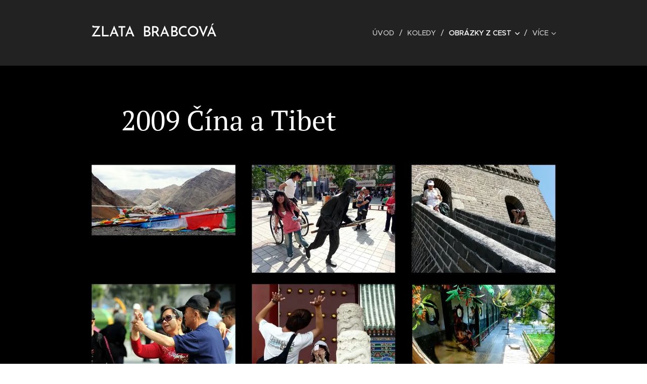

--- FILE ---
content_type: text/html; charset=UTF-8
request_url: https://www.zlatafoto.cz/fotogalerie20/
body_size: 17072
content:
<!DOCTYPE html>
<html class="no-js" prefix="og: https://ogp.me/ns#" lang="cs">
<head><link rel="preconnect" href="https://duyn491kcolsw.cloudfront.net" crossorigin><link rel="preconnect" href="https://fonts.gstatic.com" crossorigin><meta charset="utf-8"><link rel="icon" href="https://duyn491kcolsw.cloudfront.net/files/2d/2di/2div3h.svg?ph=5a1450cc29" type="image/svg+xml" sizes="any"><link rel="icon" href="https://duyn491kcolsw.cloudfront.net/files/07/07f/07fzq8.svg?ph=5a1450cc29" type="image/svg+xml" sizes="16x16"><link rel="icon" href="https://duyn491kcolsw.cloudfront.net/files/1j/1j3/1j3767.ico?ph=5a1450cc29"><link rel="apple-touch-icon" href="https://duyn491kcolsw.cloudfront.net/files/1j/1j3/1j3767.ico?ph=5a1450cc29"><link rel="icon" href="https://duyn491kcolsw.cloudfront.net/files/1j/1j3/1j3767.ico?ph=5a1450cc29">
    <meta http-equiv="X-UA-Compatible" content="IE=edge">
    <title>2009 Čína a Tibet :: Zlatafoto-cz1</title>
    <meta name="viewport" content="width=device-width,initial-scale=1">
    <meta name="msapplication-tap-highlight" content="no">
    
    <link href="https://duyn491kcolsw.cloudfront.net/files/0r/0rk/0rklmm.css?ph=5a1450cc29" media="print" rel="stylesheet">
    <link href="https://duyn491kcolsw.cloudfront.net/files/2e/2e5/2e5qgh.css?ph=5a1450cc29" media="screen and (min-width:100000em)" rel="stylesheet" data-type="cq" disabled>
    <link rel="stylesheet" href="https://duyn491kcolsw.cloudfront.net/files/41/41k/41kc5i.css?ph=5a1450cc29"><link rel="stylesheet" href="https://duyn491kcolsw.cloudfront.net/files/3b/3b2/3b2e8e.css?ph=5a1450cc29" media="screen and (min-width:37.5em)"><link rel="stylesheet" href="https://duyn491kcolsw.cloudfront.net/files/2v/2vp/2vpyx8.css?ph=5a1450cc29" data-wnd_color_scheme_file=""><link rel="stylesheet" href="https://duyn491kcolsw.cloudfront.net/files/34/34q/34qmjb.css?ph=5a1450cc29" data-wnd_color_scheme_desktop_file="" media="screen and (min-width:37.5em)" disabled=""><link rel="stylesheet" href="https://duyn491kcolsw.cloudfront.net/files/1j/1jo/1jorv9.css?ph=5a1450cc29" data-wnd_additive_color_file=""><link rel="stylesheet" href="https://duyn491kcolsw.cloudfront.net/files/1c/1ck/1ckk32.css?ph=5a1450cc29" data-wnd_typography_file=""><link rel="stylesheet" href="https://duyn491kcolsw.cloudfront.net/files/3h/3hm/3hm5bv.css?ph=5a1450cc29" data-wnd_typography_desktop_file="" media="screen and (min-width:37.5em)" disabled=""><script>(()=>{let e=!1;const t=()=>{if(!e&&window.innerWidth>=600){for(let e=0,t=document.querySelectorAll('head > link[href*="css"][media="screen and (min-width:37.5em)"]');e<t.length;e++)t[e].removeAttribute("disabled");e=!0}};t(),window.addEventListener("resize",t),"container"in document.documentElement.style||fetch(document.querySelector('head > link[data-type="cq"]').getAttribute("href")).then((e=>{e.text().then((e=>{const t=document.createElement("style");document.head.appendChild(t),t.appendChild(document.createTextNode(e)),import("https://duyn491kcolsw.cloudfront.net/client/js.polyfill/container-query-polyfill.modern.js").then((()=>{let e=setInterval((function(){document.body&&(document.body.classList.add("cq-polyfill-loaded"),clearInterval(e))}),100)}))}))}))})()</script>
<link rel="preload stylesheet" href="https://duyn491kcolsw.cloudfront.net/files/2m/2m8/2m8msc.css?ph=5a1450cc29" as="style"><meta name="description" content="2009 Čína a Tibet"><meta name="keywords" content=""><meta name="generator" content="Webnode 2"><meta name="apple-mobile-web-app-capable" content="no"><meta name="apple-mobile-web-app-status-bar-style" content="black"><meta name="format-detection" content="telephone=no">

<meta property="og:url" content="https://www.zlatafoto.cz/fotogalerie20/"><meta property="og:title" content="2009 Čína a Tibet :: Zlatafoto-cz1"><meta property="og:type" content="article"><meta property="og:description" content="2009 Čína a Tibet"><meta property="og:site_name" content="Zlatafoto-cz1"><meta property="og:image" content="https://5a1450cc29.clvaw-cdnwnd.com/43315b9e3ea977ac763d10e93043f47b/200000753-6819d69122/700/img00011-4.jpg?ph=5a1450cc29"><meta property="og:article:published_time" content="2023-06-29T00:00:00+0200"><meta name="robots" content="index,follow"><link rel="canonical" href="https://www.zlatafoto.cz/fotogalerie20/"><script>window.checkAndChangeSvgColor=function(c){try{var a=document.getElementById(c);if(a){c=[["border","borderColor"],["outline","outlineColor"],["color","color"]];for(var h,b,d,f=[],e=0,m=c.length;e<m;e++)if(h=window.getComputedStyle(a)[c[e][1]].replace(/\s/g,"").match(/^rgb[a]?\(([0-9]{1,3}),([0-9]{1,3}),([0-9]{1,3})/i)){b="";for(var g=1;3>=g;g++)b+=("0"+parseInt(h[g],10).toString(16)).slice(-2);"0"===b.charAt(0)&&(d=parseInt(b.substr(0,2),16),d=Math.max(16,d),b=d.toString(16)+b.slice(-4));f.push(c[e][0]+"="+b)}if(f.length){var k=a.getAttribute("data-src"),l=k+(0>k.indexOf("?")?"?":"&")+f.join("&");a.src!=l&&(a.src=l,a.outerHTML=a.outerHTML)}}}catch(n){}};</script><script>
		window._gtmDataLayer = window._gtmDataLayer || [];
		(function(w,d,s,l,i){w[l]=w[l]||[];w[l].push({'gtm.start':new Date().getTime(),event:'gtm.js'});
		var f=d.getElementsByTagName(s)[0],j=d.createElement(s),dl=l!='dataLayer'?'&l='+l:'';
		j.async=true;j.src='https://www.googletagmanager.com/gtm.js?id='+i+dl;f.parentNode.insertBefore(j,f);})
		(window,document,'script','_gtmDataLayer','GTM-542MMSL');</script></head>
<body class="l wt-page ac-h ac-i l-default l-d-none b-btn-sq b-btn-s-l b-btn-dn b-btn-bw-1 img-d-n img-t-o img-h-z line-solid b-e-ds lbox-d c-s-n   wnd-fe"><noscript>
				<iframe
				 src="https://www.googletagmanager.com/ns.html?id=GTM-542MMSL"
				 height="0"
				 width="0"
				 style="display:none;visibility:hidden"
				 >
				 </iframe>
			</noscript>

<div class="wnd-page l-page cs-gray ac-none t-t-fs-m t-t-fw-m t-t-sp-n t-t-d-n t-s-fs-m t-s-fw-l t-s-sp-n t-s-d-n t-p-fs-m t-p-fw-m t-p-sp-n t-h-fs-m t-h-fw-m t-h-sp-n t-bq-fs-m t-bq-fw-m t-bq-sp-n t-bq-d-q t-btn-fw-l t-nav-fw-l t-pd-fw-l t-nav-tt-u">
    <div class="l-w t cf t-23">
        <div class="l-bg cf">
            <div class="s-bg-l">
                
                
            </div>
        </div>
        <header class="l-h cf">
            <div class="sw cf">
	<div class="sw-c cf"><section data-space="true" class="s s-hn s-hn-default wnd-mt-classic wnd-na-c logo-classic sc-d   wnd-w-narrow wnd-nh-l hm-hidden menu-delimiters-slash">
	<div class="s-w">
		<div class="s-o">

			<div class="s-bg">
                <div class="s-bg-l">
                    
                    
                </div>
			</div>

			<div class="h-w h-f wnd-fixed">

				<div class="n-l">
					<div class="s-c menu-nav">
						<div class="logo-block">
							<div class="b b-l logo logo-default logo-nb brandon-grotesque wnd-logo-with-text logo-28 b-ls-l">
	<div class="b-l-c logo-content">
		<a class="b-l-link logo-link" href="/home/">

			

			

			<div class="b-l-br logo-br"></div>

			<div class="b-l-text logo-text-wrapper">
				<div class="b-l-text-w logo-text">
					<span class="b-l-text-c logo-text-cell">ZLATA&nbsp; BRABCOVÁ&nbsp; &nbsp; FOTOGRAFIE</span>
				</div>
			</div>

		</a>
	</div>
</div>
						</div>

						<div id="menu-slider">
							<div id="menu-block">
								<nav id="menu"><div class="menu-font menu-wrapper">
	<a href="#" class="menu-close" rel="nofollow" title="Close Menu"></a>
	<ul role="menubar" aria-label="Menu" class="level-1">
		<li role="none" class="wnd-homepage">
			<a class="menu-item" role="menuitem" href="/home/"><span class="menu-item-text">Úvod</span></a>
			
		</li><li role="none">
			<a class="menu-item" role="menuitem" href="/zpevnik/"><span class="menu-item-text">Koledy</span></a>
			
		</li><li role="none" class="wnd-active-path wnd-with-submenu">
			<a class="menu-item" role="menuitem" href="/moje-prace/"><span class="menu-item-text">Obrázky z cest</span></a>
			<ul role="menubar" aria-label="Menu" class="level-2">
		<li role="none">
			<a class="menu-item" role="menuitem" href="/a2018-pariz/"><span class="menu-item-text">2018 Paříž</span></a>
			
		</li><li role="none">
			<a class="menu-item" role="menuitem" href="/a2018-nikaragua/"><span class="menu-item-text">2018 Nikaragua</span></a>
			
		</li><li role="none" class="wnd-with-submenu">
			<a class="menu-item" role="menuitem" href="/fotogalerie11/"><span class="menu-item-text">2017 Galapágy Ekvádor</span></a>
			<ul role="menubar" aria-label="Menu" class="level-3">
		<li role="none">
			<a class="menu-item" role="menuitem" href="/fotogalerie12/"><span class="menu-item-text">Lachtani a lidé</span></a>
			
		</li><li role="none">
			<a class="menu-item" role="menuitem" href="/fotogalerie13/"><span class="menu-item-text">Ptáci</span></a>
			
		</li><li role="none">
			<a class="menu-item" role="menuitem" href="/fotogalerie14/"><span class="menu-item-text">Láva</span></a>
			
		</li><li role="none">
			<a class="menu-item" role="menuitem" href="/fotogalerie15/"><span class="menu-item-text">Stopy leguána</span></a>
			
		</li>
	</ul>
		</li><li role="none" class="wnd-with-submenu">
			<a class="menu-item" role="menuitem" href="/fotogalerie8/"><span class="menu-item-text">2017 Ekvádor Quito</span></a>
			<ul role="menubar" aria-label="Menu" class="level-3">
		<li role="none">
			<a class="menu-item" role="menuitem" href="/fotogalerie9/"><span class="menu-item-text">Ekvádor rovník</span></a>
			
		</li><li role="none">
			<a class="menu-item" role="menuitem" href="/fotogalerie10/"><span class="menu-item-text">Ekvádor zeď</span></a>
			
		</li>
	</ul>
		</li><li role="none">
			<a class="menu-item" role="menuitem" href="/a2016-island-v-zime/"><span class="menu-item-text">2016 Island v zimě</span></a>
			
		</li><li role="none">
			<a class="menu-item" role="menuitem" href="/fotogalerie/"><span class="menu-item-text">2016 Maroko</span></a>
			
		</li><li role="none">
			<a class="menu-item" role="menuitem" href="/fotogalerie6/"><span class="menu-item-text">2016 Lofoty Norsko</span></a>
			
		</li><li role="none">
			<a class="menu-item" role="menuitem" href="/fotogalerie3/"><span class="menu-item-text">2014 Patagonie a Velikonoční ostrov</span></a>
			
		</li><li role="none">
			<a class="menu-item" role="menuitem" href="/fotogalerie19/"><span class="menu-item-text">2013 Kostarika</span></a>
			
		</li><li role="none">
			<a class="menu-item" role="menuitem" href="/fotogalerie23/"><span class="menu-item-text">2012 Namibie</span></a>
			
		</li><li role="none">
			<a class="menu-item" role="menuitem" href="/fotogalerie4/"><span class="menu-item-text">2011 Skotsko</span></a>
			
		</li><li role="none">
			<a class="menu-item" role="menuitem" href="/fotogalerie7/"><span class="menu-item-text">2011 Benátky a Bienále</span></a>
			
		</li><li role="none">
			<a class="menu-item" role="menuitem" href="/fotogalerie22/"><span class="menu-item-text">2010 Island v létě</span></a>
			
		</li><li role="none" class="wnd-active wnd-active-path">
			<a class="menu-item" role="menuitem" href="/fotogalerie20/"><span class="menu-item-text">2009 Čína a Tibet</span></a>
			
		</li><li role="none">
			<a class="menu-item" role="menuitem" href="/fotogalerie21/"><span class="menu-item-text">2009 Výstava Čína a Tibet </span></a>
			
		</li><li role="none">
			<a class="menu-item" role="menuitem" href="/fotogalerie5/"><span class="menu-item-text">2008 Peru</span></a>
			
		</li><li role="none">
			<a class="menu-item" role="menuitem" href="/a2007-finsko/"><span class="menu-item-text">2007 Finsko</span></a>
			
		</li>
	</ul>
		</li><li role="none" class="wnd-with-submenu">
			<a class="menu-item" role="menuitem" href="/prazdna-stranka/"><span class="menu-item-text">Z domova</span></a>
			<ul role="menubar" aria-label="Menu" class="level-2">
		<li role="none">
			<a class="menu-item" role="menuitem" href="/nova-cibulka/"><span class="menu-item-text">2021 Nová Cibulka </span></a>
			
		</li><li role="none">
			<a class="menu-item" role="menuitem" href="/koronavir-foceni-doma/"><span class="menu-item-text">Nové</span></a>
			
		</li><li role="none">
			<a class="menu-item" role="menuitem" href="/a2019-kadan/"><span class="menu-item-text">2019 Kadaň</span></a>
			
		</li><li role="none">
			<a class="menu-item" role="menuitem" href="/fotogalerie17/"><span class="menu-item-text">2008 Let balonem</span></a>
			
		</li><li role="none">
			<a class="menu-item" role="menuitem" href="/fotogalerie18/"><span class="menu-item-text">Zamrzlý rybník</span></a>
			
		</li><li role="none">
			<a class="menu-item" role="menuitem" href="/a1968-okupace/"><span class="menu-item-text">1968 okupace</span></a>
			
		</li>
	</ul>
		</li><li role="none" class="wnd-with-submenu">
			<a class="menu-item" role="menuitem" href="/vystavy/"><span class="menu-item-text">Výstavy</span></a>
			<ul role="menubar" aria-label="Menu" class="level-2">
		<li role="none">
			<a class="menu-item" role="menuitem" href="/a2018-nalezena-krasa/"><span class="menu-item-text">2018 Nalezená krása</span></a>
			
		</li><li role="none">
			<a class="menu-item" role="menuitem" href="/fotogalerie2/"><span class="menu-item-text">2016 Zimní Island</span></a>
			
		</li><li role="none">
			<a class="menu-item" role="menuitem" href="/fotogalerie16/"><span class="menu-item-text">2015 Obrázky jsou všude </span></a>
			
		</li>
	</ul>
		</li><li role="none">
			<a class="menu-item" role="menuitem" href="/filmy/"><span class="menu-item-text">Filmy</span></a>
			
		</li><li role="none">
			<a class="menu-item" role="menuitem" href="/o-mne/"><span class="menu-item-text">O mně</span></a>
			
		</li><li role="none">
			<a class="menu-item" role="menuitem" href="/kontakt/"><span class="menu-item-text">Kontakt</span></a>
			
		</li>
	</ul>
	<span class="more-text">Více</span>
</div></nav>
							</div>
						</div>

						<div class="cart-and-mobile">
							
							

							<div id="menu-mobile">
								<a href="#" id="menu-submit"><span></span>Menu</a>
							</div>
						</div>

					</div>
				</div>

			</div>

		</div>
	</div>
</section></div>
</div>
        </header>
        <main class="l-m cf">
            <div class="sw cf">
	<div class="sw-c cf"><section class="s s-hm s-hm-hidden wnd-h-hidden cf sc-w   hn-default"></section><section class="s s-basic cf sc-m wnd-background-solid  wnd-w-narrow wnd-s-normal wnd-h-auto">
	<div class="s-w cf">
		<div class="s-o s-fs cf">
			<div class="s-bg cf">
				<div class="s-bg-l" style="background-color:#000000">
                    
					
				</div>
			</div>
			<div class="s-c s-fs cf">
				<div class="ez cf wnd-no-cols">
	<div class="ez-c"><div class="b b-text cf">
	<div class="b-c b-text-c b-s b-s-t60 b-s-b60 b-cs cf"><h1>2009 Čína a Tibet</h1>
</div>
</div><div class="gal-app b-gal b b-s" id="wnd_PhotoGalleryBlock_311181" data-content="{&quot;variant&quot;:&quot;photoFeed&quot;,&quot;gridCount&quot;:3,&quot;id&quot;:&quot;wnd_PhotoGalleryBlock_311181&quot;,&quot;items&quot;:[{&quot;id&quot;:200000753,&quot;title&quot;:&quot;&quot;,&quot;orientation&quot;:&quot;landscape&quot;,&quot;aspectRatio&quot;:&quot;101:50&quot;,&quot;size&quot;:{&quot;width&quot;:606,&quot;height&quot;:300},&quot;img&quot;:{&quot;mimeType&quot;:&quot;image/jpeg&quot;,&quot;src&quot;:&quot;https://5a1450cc29.clvaw-cdnwnd.com/43315b9e3ea977ac763d10e93043f47b/200000753-6819d69122/img00011-4.jpg?ph=5a1450cc29&quot;},&quot;sources&quot;:[{&quot;mimeType&quot;:&quot;image/jpeg&quot;,&quot;sizes&quot;:[{&quot;width&quot;:450,&quot;height&quot;:223,&quot;src&quot;:&quot;https://5a1450cc29.clvaw-cdnwnd.com/43315b9e3ea977ac763d10e93043f47b/200000753-6819d69122/450/img00011-4.jpg?ph=5a1450cc29&quot;},{&quot;width&quot;:606,&quot;height&quot;:300,&quot;src&quot;:&quot;https://5a1450cc29.clvaw-cdnwnd.com/43315b9e3ea977ac763d10e93043f47b/200000753-6819d69122/700/img00011-4.jpg?ph=5a1450cc29&quot;},{&quot;width&quot;:606,&quot;height&quot;:300,&quot;src&quot;:&quot;https://5a1450cc29.clvaw-cdnwnd.com/43315b9e3ea977ac763d10e93043f47b/200000753-6819d69122/img00011-4.jpg?ph=5a1450cc29&quot;}]},{&quot;mimeType&quot;:&quot;image/webp&quot;,&quot;sizes&quot;:[{&quot;width&quot;:450,&quot;height&quot;:223,&quot;src&quot;:&quot;https://5a1450cc29.clvaw-cdnwnd.com/43315b9e3ea977ac763d10e93043f47b/200003009-c8ebfc8ec2/450/img00011-4.webp?ph=5a1450cc29&quot;},{&quot;width&quot;:606,&quot;height&quot;:300,&quot;src&quot;:&quot;https://5a1450cc29.clvaw-cdnwnd.com/43315b9e3ea977ac763d10e93043f47b/200003009-c8ebfc8ec2/700/img00011-4.webp?ph=5a1450cc29&quot;},{&quot;width&quot;:606,&quot;height&quot;:300,&quot;src&quot;:&quot;https://5a1450cc29.clvaw-cdnwnd.com/43315b9e3ea977ac763d10e93043f47b/200003009-c8ebfc8ec2/img00011-4.webp?ph=5a1450cc29&quot;}]}]},{&quot;id&quot;:200000754,&quot;title&quot;:&quot;&quot;,&quot;orientation&quot;:&quot;landscape&quot;,&quot;aspectRatio&quot;:&quot;101:76&quot;,&quot;size&quot;:{&quot;width&quot;:606,&quot;height&quot;:456},&quot;img&quot;:{&quot;mimeType&quot;:&quot;image/jpeg&quot;,&quot;src&quot;:&quot;https://5a1450cc29.clvaw-cdnwnd.com/43315b9e3ea977ac763d10e93043f47b/200000754-c0009c0fc1/img00001-84.jpg?ph=5a1450cc29&quot;},&quot;sources&quot;:[{&quot;mimeType&quot;:&quot;image/jpeg&quot;,&quot;sizes&quot;:[{&quot;width&quot;:450,&quot;height&quot;:339,&quot;src&quot;:&quot;https://5a1450cc29.clvaw-cdnwnd.com/43315b9e3ea977ac763d10e93043f47b/200000754-c0009c0fc1/450/img00001-84.jpg?ph=5a1450cc29&quot;},{&quot;width&quot;:606,&quot;height&quot;:456,&quot;src&quot;:&quot;https://5a1450cc29.clvaw-cdnwnd.com/43315b9e3ea977ac763d10e93043f47b/200000754-c0009c0fc1/700/img00001-84.jpg?ph=5a1450cc29&quot;},{&quot;width&quot;:606,&quot;height&quot;:456,&quot;src&quot;:&quot;https://5a1450cc29.clvaw-cdnwnd.com/43315b9e3ea977ac763d10e93043f47b/200000754-c0009c0fc1/img00001-84.jpg?ph=5a1450cc29&quot;}]},{&quot;mimeType&quot;:&quot;image/webp&quot;,&quot;sizes&quot;:[{&quot;width&quot;:450,&quot;height&quot;:339,&quot;src&quot;:&quot;https://5a1450cc29.clvaw-cdnwnd.com/43315b9e3ea977ac763d10e93043f47b/200003010-8187a8187e/450/img00001-84.webp?ph=5a1450cc29&quot;},{&quot;width&quot;:606,&quot;height&quot;:456,&quot;src&quot;:&quot;https://5a1450cc29.clvaw-cdnwnd.com/43315b9e3ea977ac763d10e93043f47b/200003010-8187a8187e/700/img00001-84.webp?ph=5a1450cc29&quot;},{&quot;width&quot;:606,&quot;height&quot;:456,&quot;src&quot;:&quot;https://5a1450cc29.clvaw-cdnwnd.com/43315b9e3ea977ac763d10e93043f47b/200003010-8187a8187e/img00001-84.webp?ph=5a1450cc29&quot;}]}]},{&quot;id&quot;:200000755,&quot;title&quot;:&quot;&quot;,&quot;orientation&quot;:&quot;landscape&quot;,&quot;aspectRatio&quot;:&quot;101:76&quot;,&quot;size&quot;:{&quot;width&quot;:606,&quot;height&quot;:456},&quot;img&quot;:{&quot;mimeType&quot;:&quot;image/jpeg&quot;,&quot;src&quot;:&quot;https://5a1450cc29.clvaw-cdnwnd.com/43315b9e3ea977ac763d10e93043f47b/200000755-24c3d25bf1/img00002-61.jpg?ph=5a1450cc29&quot;},&quot;sources&quot;:[{&quot;mimeType&quot;:&quot;image/jpeg&quot;,&quot;sizes&quot;:[{&quot;width&quot;:450,&quot;height&quot;:339,&quot;src&quot;:&quot;https://5a1450cc29.clvaw-cdnwnd.com/43315b9e3ea977ac763d10e93043f47b/200000755-24c3d25bf1/450/img00002-61.jpg?ph=5a1450cc29&quot;},{&quot;width&quot;:606,&quot;height&quot;:456,&quot;src&quot;:&quot;https://5a1450cc29.clvaw-cdnwnd.com/43315b9e3ea977ac763d10e93043f47b/200000755-24c3d25bf1/700/img00002-61.jpg?ph=5a1450cc29&quot;},{&quot;width&quot;:606,&quot;height&quot;:456,&quot;src&quot;:&quot;https://5a1450cc29.clvaw-cdnwnd.com/43315b9e3ea977ac763d10e93043f47b/200000755-24c3d25bf1/img00002-61.jpg?ph=5a1450cc29&quot;}]},{&quot;mimeType&quot;:&quot;image/webp&quot;,&quot;sizes&quot;:[{&quot;width&quot;:450,&quot;height&quot;:339,&quot;src&quot;:&quot;https://5a1450cc29.clvaw-cdnwnd.com/43315b9e3ea977ac763d10e93043f47b/200003011-78d4778d4a/450/img00002-61.webp?ph=5a1450cc29&quot;},{&quot;width&quot;:606,&quot;height&quot;:456,&quot;src&quot;:&quot;https://5a1450cc29.clvaw-cdnwnd.com/43315b9e3ea977ac763d10e93043f47b/200003011-78d4778d4a/700/img00002-61.webp?ph=5a1450cc29&quot;},{&quot;width&quot;:606,&quot;height&quot;:456,&quot;src&quot;:&quot;https://5a1450cc29.clvaw-cdnwnd.com/43315b9e3ea977ac763d10e93043f47b/200003011-78d4778d4a/img00002-61.webp?ph=5a1450cc29&quot;}]}]},{&quot;id&quot;:200000758,&quot;title&quot;:&quot;&quot;,&quot;orientation&quot;:&quot;landscape&quot;,&quot;aspectRatio&quot;:&quot;303:184&quot;,&quot;size&quot;:{&quot;width&quot;:606,&quot;height&quot;:368},&quot;img&quot;:{&quot;mimeType&quot;:&quot;image/jpeg&quot;,&quot;src&quot;:&quot;https://5a1450cc29.clvaw-cdnwnd.com/43315b9e3ea977ac763d10e93043f47b/200000758-29b922ab43/img00003-944.jpg?ph=5a1450cc29&quot;},&quot;sources&quot;:[{&quot;mimeType&quot;:&quot;image/jpeg&quot;,&quot;sizes&quot;:[{&quot;width&quot;:450,&quot;height&quot;:273,&quot;src&quot;:&quot;https://5a1450cc29.clvaw-cdnwnd.com/43315b9e3ea977ac763d10e93043f47b/200000758-29b922ab43/450/img00003-944.jpg?ph=5a1450cc29&quot;},{&quot;width&quot;:606,&quot;height&quot;:368,&quot;src&quot;:&quot;https://5a1450cc29.clvaw-cdnwnd.com/43315b9e3ea977ac763d10e93043f47b/200000758-29b922ab43/700/img00003-944.jpg?ph=5a1450cc29&quot;},{&quot;width&quot;:606,&quot;height&quot;:368,&quot;src&quot;:&quot;https://5a1450cc29.clvaw-cdnwnd.com/43315b9e3ea977ac763d10e93043f47b/200000758-29b922ab43/img00003-944.jpg?ph=5a1450cc29&quot;}]},{&quot;mimeType&quot;:&quot;image/webp&quot;,&quot;sizes&quot;:[{&quot;width&quot;:450,&quot;height&quot;:273,&quot;src&quot;:&quot;https://5a1450cc29.clvaw-cdnwnd.com/43315b9e3ea977ac763d10e93043f47b/200003012-0b2230b227/450/img00003-944.webp?ph=5a1450cc29&quot;},{&quot;width&quot;:606,&quot;height&quot;:368,&quot;src&quot;:&quot;https://5a1450cc29.clvaw-cdnwnd.com/43315b9e3ea977ac763d10e93043f47b/200003012-0b2230b227/700/img00003-944.webp?ph=5a1450cc29&quot;},{&quot;width&quot;:606,&quot;height&quot;:368,&quot;src&quot;:&quot;https://5a1450cc29.clvaw-cdnwnd.com/43315b9e3ea977ac763d10e93043f47b/200003012-0b2230b227/img00003-944.webp?ph=5a1450cc29&quot;}]}]},{&quot;id&quot;:200000757,&quot;title&quot;:&quot;&quot;,&quot;orientation&quot;:&quot;landscape&quot;,&quot;aspectRatio&quot;:&quot;202:135&quot;,&quot;size&quot;:{&quot;width&quot;:606,&quot;height&quot;:405},&quot;img&quot;:{&quot;mimeType&quot;:&quot;image/jpeg&quot;,&quot;src&quot;:&quot;https://5a1450cc29.clvaw-cdnwnd.com/43315b9e3ea977ac763d10e93043f47b/200000757-cacffcbcba/img00004-6.jpg?ph=5a1450cc29&quot;},&quot;sources&quot;:[{&quot;mimeType&quot;:&quot;image/jpeg&quot;,&quot;sizes&quot;:[{&quot;width&quot;:450,&quot;height&quot;:301,&quot;src&quot;:&quot;https://5a1450cc29.clvaw-cdnwnd.com/43315b9e3ea977ac763d10e93043f47b/200000757-cacffcbcba/450/img00004-6.jpg?ph=5a1450cc29&quot;},{&quot;width&quot;:606,&quot;height&quot;:405,&quot;src&quot;:&quot;https://5a1450cc29.clvaw-cdnwnd.com/43315b9e3ea977ac763d10e93043f47b/200000757-cacffcbcba/700/img00004-6.jpg?ph=5a1450cc29&quot;},{&quot;width&quot;:606,&quot;height&quot;:405,&quot;src&quot;:&quot;https://5a1450cc29.clvaw-cdnwnd.com/43315b9e3ea977ac763d10e93043f47b/200000757-cacffcbcba/img00004-6.jpg?ph=5a1450cc29&quot;}]},{&quot;mimeType&quot;:&quot;image/webp&quot;,&quot;sizes&quot;:[{&quot;width&quot;:450,&quot;height&quot;:301,&quot;src&quot;:&quot;https://5a1450cc29.clvaw-cdnwnd.com/43315b9e3ea977ac763d10e93043f47b/200003013-2746a2746e/450/img00004-6.webp?ph=5a1450cc29&quot;},{&quot;width&quot;:606,&quot;height&quot;:405,&quot;src&quot;:&quot;https://5a1450cc29.clvaw-cdnwnd.com/43315b9e3ea977ac763d10e93043f47b/200003013-2746a2746e/700/img00004-6.webp?ph=5a1450cc29&quot;},{&quot;width&quot;:606,&quot;height&quot;:405,&quot;src&quot;:&quot;https://5a1450cc29.clvaw-cdnwnd.com/43315b9e3ea977ac763d10e93043f47b/200003013-2746a2746e/img00004-6.webp?ph=5a1450cc29&quot;}]}]},{&quot;id&quot;:200000756,&quot;title&quot;:&quot;&quot;,&quot;orientation&quot;:&quot;landscape&quot;,&quot;aspectRatio&quot;:&quot;49:37&quot;,&quot;size&quot;:{&quot;width&quot;:539,&quot;height&quot;:407},&quot;img&quot;:{&quot;mimeType&quot;:&quot;image/jpeg&quot;,&quot;src&quot;:&quot;https://5a1450cc29.clvaw-cdnwnd.com/43315b9e3ea977ac763d10e93043f47b/200000756-7bb457cacc/img00005-7.jpg?ph=5a1450cc29&quot;},&quot;sources&quot;:[{&quot;mimeType&quot;:&quot;image/jpeg&quot;,&quot;sizes&quot;:[{&quot;width&quot;:450,&quot;height&quot;:340,&quot;src&quot;:&quot;https://5a1450cc29.clvaw-cdnwnd.com/43315b9e3ea977ac763d10e93043f47b/200000756-7bb457cacc/450/img00005-7.jpg?ph=5a1450cc29&quot;},{&quot;width&quot;:539,&quot;height&quot;:407,&quot;src&quot;:&quot;https://5a1450cc29.clvaw-cdnwnd.com/43315b9e3ea977ac763d10e93043f47b/200000756-7bb457cacc/700/img00005-7.jpg?ph=5a1450cc29&quot;},{&quot;width&quot;:539,&quot;height&quot;:407,&quot;src&quot;:&quot;https://5a1450cc29.clvaw-cdnwnd.com/43315b9e3ea977ac763d10e93043f47b/200000756-7bb457cacc/img00005-7.jpg?ph=5a1450cc29&quot;}]},{&quot;mimeType&quot;:&quot;image/webp&quot;,&quot;sizes&quot;:[{&quot;width&quot;:450,&quot;height&quot;:340,&quot;src&quot;:&quot;https://5a1450cc29.clvaw-cdnwnd.com/43315b9e3ea977ac763d10e93043f47b/200003015-d087cd087f/450/img00005-7.webp?ph=5a1450cc29&quot;},{&quot;width&quot;:539,&quot;height&quot;:407,&quot;src&quot;:&quot;https://5a1450cc29.clvaw-cdnwnd.com/43315b9e3ea977ac763d10e93043f47b/200003015-d087cd087f/700/img00005-7.webp?ph=5a1450cc29&quot;},{&quot;width&quot;:539,&quot;height&quot;:407,&quot;src&quot;:&quot;https://5a1450cc29.clvaw-cdnwnd.com/43315b9e3ea977ac763d10e93043f47b/200003015-d087cd087f/img00005-7.webp?ph=5a1450cc29&quot;}]}]},{&quot;id&quot;:200000760,&quot;title&quot;:&quot;&quot;,&quot;orientation&quot;:&quot;landscape&quot;,&quot;aspectRatio&quot;:&quot;562:407&quot;,&quot;size&quot;:{&quot;width&quot;:562,&quot;height&quot;:407},&quot;img&quot;:{&quot;mimeType&quot;:&quot;image/jpeg&quot;,&quot;src&quot;:&quot;https://5a1450cc29.clvaw-cdnwnd.com/43315b9e3ea977ac763d10e93043f47b/200000760-caee0cbe7a/img00006-24.jpg?ph=5a1450cc29&quot;},&quot;sources&quot;:[{&quot;mimeType&quot;:&quot;image/jpeg&quot;,&quot;sizes&quot;:[{&quot;width&quot;:450,&quot;height&quot;:326,&quot;src&quot;:&quot;https://5a1450cc29.clvaw-cdnwnd.com/43315b9e3ea977ac763d10e93043f47b/200000760-caee0cbe7a/450/img00006-24.jpg?ph=5a1450cc29&quot;},{&quot;width&quot;:562,&quot;height&quot;:407,&quot;src&quot;:&quot;https://5a1450cc29.clvaw-cdnwnd.com/43315b9e3ea977ac763d10e93043f47b/200000760-caee0cbe7a/700/img00006-24.jpg?ph=5a1450cc29&quot;},{&quot;width&quot;:562,&quot;height&quot;:407,&quot;src&quot;:&quot;https://5a1450cc29.clvaw-cdnwnd.com/43315b9e3ea977ac763d10e93043f47b/200000760-caee0cbe7a/img00006-24.jpg?ph=5a1450cc29&quot;}]},{&quot;mimeType&quot;:&quot;image/webp&quot;,&quot;sizes&quot;:[{&quot;width&quot;:450,&quot;height&quot;:326,&quot;src&quot;:&quot;https://5a1450cc29.clvaw-cdnwnd.com/43315b9e3ea977ac763d10e93043f47b/200003016-9c36f9c374/450/img00006-24.webp?ph=5a1450cc29&quot;},{&quot;width&quot;:562,&quot;height&quot;:407,&quot;src&quot;:&quot;https://5a1450cc29.clvaw-cdnwnd.com/43315b9e3ea977ac763d10e93043f47b/200003016-9c36f9c374/700/img00006-24.webp?ph=5a1450cc29&quot;},{&quot;width&quot;:562,&quot;height&quot;:407,&quot;src&quot;:&quot;https://5a1450cc29.clvaw-cdnwnd.com/43315b9e3ea977ac763d10e93043f47b/200003016-9c36f9c374/img00006-24.webp?ph=5a1450cc29&quot;}]}]},{&quot;id&quot;:200000761,&quot;title&quot;:&quot;&quot;,&quot;orientation&quot;:&quot;landscape&quot;,&quot;aspectRatio&quot;:&quot;122:79&quot;,&quot;size&quot;:{&quot;width&quot;:610,&quot;height&quot;:395},&quot;img&quot;:{&quot;mimeType&quot;:&quot;image/jpeg&quot;,&quot;src&quot;:&quot;https://5a1450cc29.clvaw-cdnwnd.com/43315b9e3ea977ac763d10e93043f47b/200000761-25e2926e7f/img00008-92.jpg?ph=5a1450cc29&quot;},&quot;sources&quot;:[{&quot;mimeType&quot;:&quot;image/jpeg&quot;,&quot;sizes&quot;:[{&quot;width&quot;:450,&quot;height&quot;:291,&quot;src&quot;:&quot;https://5a1450cc29.clvaw-cdnwnd.com/43315b9e3ea977ac763d10e93043f47b/200000761-25e2926e7f/450/img00008-92.jpg?ph=5a1450cc29&quot;},{&quot;width&quot;:610,&quot;height&quot;:395,&quot;src&quot;:&quot;https://5a1450cc29.clvaw-cdnwnd.com/43315b9e3ea977ac763d10e93043f47b/200000761-25e2926e7f/700/img00008-92.jpg?ph=5a1450cc29&quot;},{&quot;width&quot;:610,&quot;height&quot;:395,&quot;src&quot;:&quot;https://5a1450cc29.clvaw-cdnwnd.com/43315b9e3ea977ac763d10e93043f47b/200000761-25e2926e7f/img00008-92.jpg?ph=5a1450cc29&quot;}]},{&quot;mimeType&quot;:&quot;image/webp&quot;,&quot;sizes&quot;:[{&quot;width&quot;:450,&quot;height&quot;:291,&quot;src&quot;:&quot;https://5a1450cc29.clvaw-cdnwnd.com/43315b9e3ea977ac763d10e93043f47b/200003018-23ea823eab/450/img00008-92-8.webp?ph=5a1450cc29&quot;},{&quot;width&quot;:610,&quot;height&quot;:395,&quot;src&quot;:&quot;https://5a1450cc29.clvaw-cdnwnd.com/43315b9e3ea977ac763d10e93043f47b/200003018-23ea823eab/700/img00008-92-8.webp?ph=5a1450cc29&quot;},{&quot;width&quot;:610,&quot;height&quot;:395,&quot;src&quot;:&quot;https://5a1450cc29.clvaw-cdnwnd.com/43315b9e3ea977ac763d10e93043f47b/200003018-23ea823eab/img00008-92-8.webp?ph=5a1450cc29&quot;}]}]},{&quot;id&quot;:200000763,&quot;title&quot;:&quot;&quot;,&quot;orientation&quot;:&quot;landscape&quot;,&quot;aspectRatio&quot;:&quot;87:55&quot;,&quot;size&quot;:{&quot;width&quot;:609,&quot;height&quot;:385},&quot;img&quot;:{&quot;mimeType&quot;:&quot;image/jpeg&quot;,&quot;src&quot;:&quot;https://5a1450cc29.clvaw-cdnwnd.com/43315b9e3ea977ac763d10e93043f47b/200000763-dd890de8f0/img00009-27.jpg?ph=5a1450cc29&quot;},&quot;sources&quot;:[{&quot;mimeType&quot;:&quot;image/jpeg&quot;,&quot;sizes&quot;:[{&quot;width&quot;:450,&quot;height&quot;:284,&quot;src&quot;:&quot;https://5a1450cc29.clvaw-cdnwnd.com/43315b9e3ea977ac763d10e93043f47b/200000763-dd890de8f0/450/img00009-27.jpg?ph=5a1450cc29&quot;},{&quot;width&quot;:609,&quot;height&quot;:385,&quot;src&quot;:&quot;https://5a1450cc29.clvaw-cdnwnd.com/43315b9e3ea977ac763d10e93043f47b/200000763-dd890de8f0/700/img00009-27.jpg?ph=5a1450cc29&quot;},{&quot;width&quot;:609,&quot;height&quot;:385,&quot;src&quot;:&quot;https://5a1450cc29.clvaw-cdnwnd.com/43315b9e3ea977ac763d10e93043f47b/200000763-dd890de8f0/img00009-27.jpg?ph=5a1450cc29&quot;}]},{&quot;mimeType&quot;:&quot;image/webp&quot;,&quot;sizes&quot;:[{&quot;width&quot;:450,&quot;height&quot;:284,&quot;src&quot;:&quot;https://5a1450cc29.clvaw-cdnwnd.com/43315b9e3ea977ac763d10e93043f47b/200003019-7a0c27a0c5/450/img00009-27.webp?ph=5a1450cc29&quot;},{&quot;width&quot;:609,&quot;height&quot;:385,&quot;src&quot;:&quot;https://5a1450cc29.clvaw-cdnwnd.com/43315b9e3ea977ac763d10e93043f47b/200003019-7a0c27a0c5/700/img00009-27.webp?ph=5a1450cc29&quot;},{&quot;width&quot;:609,&quot;height&quot;:385,&quot;src&quot;:&quot;https://5a1450cc29.clvaw-cdnwnd.com/43315b9e3ea977ac763d10e93043f47b/200003019-7a0c27a0c5/img00009-27.webp?ph=5a1450cc29&quot;}]}]},{&quot;id&quot;:200000762,&quot;title&quot;:&quot;&quot;,&quot;orientation&quot;:&quot;landscape&quot;,&quot;aspectRatio&quot;:&quot;101:76&quot;,&quot;size&quot;:{&quot;width&quot;:606,&quot;height&quot;:456},&quot;img&quot;:{&quot;mimeType&quot;:&quot;image/jpeg&quot;,&quot;src&quot;:&quot;https://5a1450cc29.clvaw-cdnwnd.com/43315b9e3ea977ac763d10e93043f47b/200000762-79e597adf9/img00010-359.jpg?ph=5a1450cc29&quot;},&quot;sources&quot;:[{&quot;mimeType&quot;:&quot;image/jpeg&quot;,&quot;sizes&quot;:[{&quot;width&quot;:450,&quot;height&quot;:339,&quot;src&quot;:&quot;https://5a1450cc29.clvaw-cdnwnd.com/43315b9e3ea977ac763d10e93043f47b/200000762-79e597adf9/450/img00010-359.jpg?ph=5a1450cc29&quot;},{&quot;width&quot;:606,&quot;height&quot;:456,&quot;src&quot;:&quot;https://5a1450cc29.clvaw-cdnwnd.com/43315b9e3ea977ac763d10e93043f47b/200000762-79e597adf9/700/img00010-359.jpg?ph=5a1450cc29&quot;},{&quot;width&quot;:606,&quot;height&quot;:456,&quot;src&quot;:&quot;https://5a1450cc29.clvaw-cdnwnd.com/43315b9e3ea977ac763d10e93043f47b/200000762-79e597adf9/img00010-359.jpg?ph=5a1450cc29&quot;}]},{&quot;mimeType&quot;:&quot;image/webp&quot;,&quot;sizes&quot;:[{&quot;width&quot;:450,&quot;height&quot;:339,&quot;src&quot;:&quot;https://5a1450cc29.clvaw-cdnwnd.com/43315b9e3ea977ac763d10e93043f47b/200003022-1c49c1c4a0/450/img00010-359-0.webp?ph=5a1450cc29&quot;},{&quot;width&quot;:606,&quot;height&quot;:456,&quot;src&quot;:&quot;https://5a1450cc29.clvaw-cdnwnd.com/43315b9e3ea977ac763d10e93043f47b/200003022-1c49c1c4a0/700/img00010-359-0.webp?ph=5a1450cc29&quot;},{&quot;width&quot;:606,&quot;height&quot;:456,&quot;src&quot;:&quot;https://5a1450cc29.clvaw-cdnwnd.com/43315b9e3ea977ac763d10e93043f47b/200003022-1c49c1c4a0/img00010-359-0.webp?ph=5a1450cc29&quot;}]}]},{&quot;id&quot;:200000764,&quot;title&quot;:&quot;&quot;,&quot;orientation&quot;:&quot;landscape&quot;,&quot;aspectRatio&quot;:&quot;610:323&quot;,&quot;size&quot;:{&quot;width&quot;:610,&quot;height&quot;:323},&quot;img&quot;:{&quot;mimeType&quot;:&quot;image/jpeg&quot;,&quot;src&quot;:&quot;https://5a1450cc29.clvaw-cdnwnd.com/43315b9e3ea977ac763d10e93043f47b/200000764-98475993d8/img00012-74.jpg?ph=5a1450cc29&quot;},&quot;sources&quot;:[{&quot;mimeType&quot;:&quot;image/jpeg&quot;,&quot;sizes&quot;:[{&quot;width&quot;:450,&quot;height&quot;:238,&quot;src&quot;:&quot;https://5a1450cc29.clvaw-cdnwnd.com/43315b9e3ea977ac763d10e93043f47b/200000764-98475993d8/450/img00012-74.jpg?ph=5a1450cc29&quot;},{&quot;width&quot;:610,&quot;height&quot;:323,&quot;src&quot;:&quot;https://5a1450cc29.clvaw-cdnwnd.com/43315b9e3ea977ac763d10e93043f47b/200000764-98475993d8/700/img00012-74.jpg?ph=5a1450cc29&quot;},{&quot;width&quot;:610,&quot;height&quot;:323,&quot;src&quot;:&quot;https://5a1450cc29.clvaw-cdnwnd.com/43315b9e3ea977ac763d10e93043f47b/200000764-98475993d8/img00012-74.jpg?ph=5a1450cc29&quot;}]},{&quot;mimeType&quot;:&quot;image/webp&quot;,&quot;sizes&quot;:[{&quot;width&quot;:450,&quot;height&quot;:238,&quot;src&quot;:&quot;https://5a1450cc29.clvaw-cdnwnd.com/43315b9e3ea977ac763d10e93043f47b/200003023-3d45e3d462/450/img00012-74.webp?ph=5a1450cc29&quot;},{&quot;width&quot;:610,&quot;height&quot;:323,&quot;src&quot;:&quot;https://5a1450cc29.clvaw-cdnwnd.com/43315b9e3ea977ac763d10e93043f47b/200003023-3d45e3d462/700/img00012-74.webp?ph=5a1450cc29&quot;},{&quot;width&quot;:610,&quot;height&quot;:323,&quot;src&quot;:&quot;https://5a1450cc29.clvaw-cdnwnd.com/43315b9e3ea977ac763d10e93043f47b/200003023-3d45e3d462/img00012-74.webp?ph=5a1450cc29&quot;}]}]},{&quot;id&quot;:200000765,&quot;title&quot;:&quot;&quot;,&quot;orientation&quot;:&quot;landscape&quot;,&quot;aspectRatio&quot;:&quot;606:431&quot;,&quot;size&quot;:{&quot;width&quot;:606,&quot;height&quot;:431},&quot;img&quot;:{&quot;mimeType&quot;:&quot;image/jpeg&quot;,&quot;src&quot;:&quot;https://5a1450cc29.clvaw-cdnwnd.com/43315b9e3ea977ac763d10e93043f47b/200000765-2708328019/img00013-71.jpg?ph=5a1450cc29&quot;},&quot;sources&quot;:[{&quot;mimeType&quot;:&quot;image/jpeg&quot;,&quot;sizes&quot;:[{&quot;width&quot;:450,&quot;height&quot;:320,&quot;src&quot;:&quot;https://5a1450cc29.clvaw-cdnwnd.com/43315b9e3ea977ac763d10e93043f47b/200000765-2708328019/450/img00013-71.jpg?ph=5a1450cc29&quot;},{&quot;width&quot;:606,&quot;height&quot;:431,&quot;src&quot;:&quot;https://5a1450cc29.clvaw-cdnwnd.com/43315b9e3ea977ac763d10e93043f47b/200000765-2708328019/700/img00013-71.jpg?ph=5a1450cc29&quot;},{&quot;width&quot;:606,&quot;height&quot;:431,&quot;src&quot;:&quot;https://5a1450cc29.clvaw-cdnwnd.com/43315b9e3ea977ac763d10e93043f47b/200000765-2708328019/img00013-71.jpg?ph=5a1450cc29&quot;}]},{&quot;mimeType&quot;:&quot;image/webp&quot;,&quot;sizes&quot;:[{&quot;width&quot;:450,&quot;height&quot;:320,&quot;src&quot;:&quot;https://5a1450cc29.clvaw-cdnwnd.com/43315b9e3ea977ac763d10e93043f47b/200003025-e12fae12fe/450/img00013-71-4.webp?ph=5a1450cc29&quot;},{&quot;width&quot;:606,&quot;height&quot;:431,&quot;src&quot;:&quot;https://5a1450cc29.clvaw-cdnwnd.com/43315b9e3ea977ac763d10e93043f47b/200003025-e12fae12fe/700/img00013-71-4.webp?ph=5a1450cc29&quot;},{&quot;width&quot;:606,&quot;height&quot;:431,&quot;src&quot;:&quot;https://5a1450cc29.clvaw-cdnwnd.com/43315b9e3ea977ac763d10e93043f47b/200003025-e12fae12fe/img00013-71-4.webp?ph=5a1450cc29&quot;}]}]}]}">
</div></div>
</div>
			</div>
		</div>
	</div>
</section></div>
</div>
        </main>
        <footer class="l-f cf">
            <div class="sw cf">
	<div class="sw-c cf"><section data-wn-border-element="s-f-border" class="s s-f s-f-basic s-f-simple sc-m wnd-background-solid  wnd-w-narrow wnd-s-higher">
	<div class="s-w">
		<div class="s-o">
			<div class="s-bg">
                <div class="s-bg-l" style="background-color:#000000">
                    
                    
                </div>
			</div>
			<div class="s-c s-f-l-w s-f-border">
				<div class="s-f-l b-s b-s-t0 b-s-b0">
					<div class="s-f-l-c s-f-l-c-first">
						<div class="s-f-cr"><span class="it b link">
	<span class="it-c"><font class="wnd-font-size-140">© Zlata Brabcová</font></span>
</span></div>
						<div class="s-f-sf">
                            <span class="sf b">
<span class="sf-content sf-c link">Vytvořeno službou <a href="https://www.webnode.cz/?utm_source=text&utm_medium=footer&utm_content=wnd2&utm_campaign=signature" rel="noopener nofollow" target="_blank">Webnode</a></span>
</span>
                            
                            
                            
                            
                        </div>
					</div>
					<div class="s-f-l-c s-f-l-c-last">
						<div class="s-f-lang lang-select cf">
	
</div>
					</div>
                    <div class="s-f-l-c s-f-l-c-currency">
                        <div class="s-f-ccy ccy-select cf">
	
</div>
                    </div>
				</div>
			</div>
		</div>
	</div>
</section></div>
</div>
        </footer>
    </div>
    
</div>


<script src="https://duyn491kcolsw.cloudfront.net/files/3e/3em/3eml8v.js?ph=5a1450cc29" crossorigin="anonymous" type="module"></script><script>document.querySelector(".wnd-fe")&&[...document.querySelectorAll(".c")].forEach((e=>{const t=e.querySelector(".b-text:only-child");t&&""===t.querySelector(".b-text-c").innerText&&e.classList.add("column-empty")}))</script>


<script src="https://duyn491kcolsw.cloudfront.net/client.fe/js.compiled/lang.cz.2097.js?ph=5a1450cc29" crossorigin="anonymous"></script><script src="https://duyn491kcolsw.cloudfront.net/client.fe/js.compiled/compiled.multi.2-2203.js?ph=5a1450cc29" crossorigin="anonymous"></script><script>var wnd = wnd || {};wnd.$data = {"image_content_items":{"wnd_ThumbnailBlock_277639":{"id":"wnd_ThumbnailBlock_277639","type":"wnd.pc.ThumbnailBlock"},"wnd_Section_default_180591":{"id":"wnd_Section_default_180591","type":"wnd.pc.Section"},"wnd_PhotoGalleryBlock_311181":{"id":"wnd_PhotoGalleryBlock_311181","type":"wnd.pc.PhotoGalleryBlock"},"wnd_HeaderSection_header_main_304434":{"id":"wnd_HeaderSection_header_main_304434","type":"wnd.pc.HeaderSection"},"wnd_ImageBlock_355771":{"id":"wnd_ImageBlock_355771","type":"wnd.pc.ImageBlock"},"wnd_LogoBlock_114463":{"id":"wnd_LogoBlock_114463","type":"wnd.pc.LogoBlock"},"wnd_FooterSection_footer_183197":{"id":"wnd_FooterSection_footer_183197","type":"wnd.pc.FooterSection"}},"svg_content_items":{"wnd_ImageBlock_355771":{"id":"wnd_ImageBlock_355771","type":"wnd.pc.ImageBlock"},"wnd_LogoBlock_114463":{"id":"wnd_LogoBlock_114463","type":"wnd.pc.LogoBlock"}},"content_items":[],"eshopSettings":{"ESHOP_SETTINGS_DISPLAY_PRICE_WITHOUT_VAT":false,"ESHOP_SETTINGS_DISPLAY_ADDITIONAL_VAT":false,"ESHOP_SETTINGS_DISPLAY_SHIPPING_COST":false},"project_info":{"isMultilanguage":false,"isMulticurrency":false,"eshop_tax_enabled":"1","country_code":"","contact_state":null,"eshop_tax_type":"VAT","eshop_discounts":false,"graphQLURL":"https:\/\/zlatafoto.cz\/servers\/graphql\/","iubendaSettings":{"cookieBarCode":"","cookiePolicyCode":"","privacyPolicyCode":"","termsAndConditionsCode":""}}};</script><script>wnd.$system = {"fileSystemType":"aws_s3","localFilesPath":"https:\/\/www.zlatafoto.cz\/_files\/","awsS3FilesPath":"https:\/\/5a1450cc29.clvaw-cdnwnd.com\/43315b9e3ea977ac763d10e93043f47b\/","staticFiles":"https:\/\/duyn491kcolsw.cloudfront.net\/files","isCms":false,"staticCDNServers":["https:\/\/duyn491kcolsw.cloudfront.net\/"],"fileUploadAllowExtension":["jpg","jpeg","jfif","png","gif","bmp","ico","svg","webp","tiff","pdf","doc","docx","ppt","pptx","pps","ppsx","odt","xls","xlsx","txt","rtf","mp3","wma","wav","ogg","amr","flac","m4a","3gp","avi","wmv","mov","mpg","mkv","mp4","mpeg","m4v","swf","gpx","stl","csv","xml","txt","dxf","dwg","iges","igs","step","stp"],"maxUserFormFileLimit":4194304,"frontendLanguage":"cz","backendLanguage":"cz","frontendLanguageId":1,"page":{"id":200001398,"identifier":"fotogalerie20","template":{"id":200000069,"styles":{"background":[],"backgroundSettings":[],"sectionColor":"","scheme":"cs-gray","additiveColor":"ac-none","acHeadings":true,"acOthers":false,"acIcons":true,"lineStyle":"line-solid","imageTitle":"img-t-o","imageHover":"img-h-z","imageStyle":"img-d-n","buttonDecoration":"b-btn-dn","buttonStyle":"b-btn-sq","buttonSize":"b-btn-s-l","buttonBorders":"b-btn-bw-1","lightboxStyle":"lbox-d","eshopGridItemStyle":"b-e-ds","eshopGridItemAlign":"b-e-c","columnSpaces":"c-s-n","acMenu":false,"layoutType":"l-default","layoutDecoration":"l-d-none","formStyle":"default","menuType":"","menuStyle":"menu-delimiters-slash","sectionWidth":"wnd-w-narrow","sectionSpace":"wnd-s-normal","typography":"t-23_new","typoTitleSizes":"t-t-fs-m","typoTitleWeights":"t-t-fw-m","typoTitleSpacings":"t-t-sp-n","typoTitleDecorations":"t-t-d-n","typoHeadingSizes":"t-h-fs-m","typoHeadingWeights":"t-h-fw-m","typoHeadingSpacings":"t-h-sp-n","typoSubtitleSizes":"t-s-fs-m","typoSubtitleWeights":"t-s-fw-l","typoSubtitleSpacings":"t-s-sp-n","typoSubtitleDecorations":"t-s-d-n","typoParagraphSizes":"t-p-fs-m","typoParagraphWeights":"t-p-fw-m","typoParagraphSpacings":"t-p-sp-n","typoBlockquoteSizes":"t-bq-fs-m","typoBlockquoteWeights":"t-bq-fw-m","typoBlockquoteSpacings":"t-bq-sp-n","typoBlockquoteDecorations":"t-bq-d-q","buttonWeight":"t-btn-fw-l","menuWeight":"t-nav-fw-l","productWeight":"t-pd-fw-l","menuTextTransform":"t-nav-tt-u"}},"layout":"default","name":"2009 \u010c\u00edna a Tibet","html_title":"","language":"cz","langId":1,"isHomepage":false,"meta_description":"","meta_keywords":"","header_code":"","footer_code":"","styles":{"sectionColor":"sc-none"},"countFormsEntries":[]},"listingsPrefix":"\/l\/","productPrefix":"\/p\/","cartPrefix":"\/cart\/","checkoutPrefix":"\/checkout\/","searchPrefix":"\/search\/","isCheckout":false,"isEshop":false,"hasBlog":false,"isProductDetail":false,"isListingDetail":false,"listing_page":[],"hasEshopAnalytics":false,"gTagId":null,"gAdsId":null,"format":{"be":{"DATE_TIME":{"mask":"%d.%m.%Y %H:%M","regexp":"^(((0?[1-9]|[1,2][0-9]|3[0,1])\\.(0?[1-9]|1[0-2])\\.[0-9]{1,4})(( [0-1][0-9]| 2[0-3]):[0-5][0-9])?|(([0-9]{4}(0[1-9]|1[0-2])(0[1-9]|[1,2][0-9]|3[0,1])(0[0-9]|1[0-9]|2[0-3])[0-5][0-9][0-5][0-9])))?$"},"DATE":{"mask":"%d.%m.%Y","regexp":"^((0?[1-9]|[1,2][0-9]|3[0,1])\\.(0?[1-9]|1[0-2])\\.[0-9]{1,4})$"},"CURRENCY":{"mask":{"point":",","thousands":" ","decimals":2,"mask":"%s","zerofill":true,"ignoredZerofill":true}}},"fe":{"DATE_TIME":{"mask":"%d.%m.%Y %H:%M","regexp":"^(((0?[1-9]|[1,2][0-9]|3[0,1])\\.(0?[1-9]|1[0-2])\\.[0-9]{1,4})(( [0-1][0-9]| 2[0-3]):[0-5][0-9])?|(([0-9]{4}(0[1-9]|1[0-2])(0[1-9]|[1,2][0-9]|3[0,1])(0[0-9]|1[0-9]|2[0-3])[0-5][0-9][0-5][0-9])))?$"},"DATE":{"mask":"%d.%m.%Y","regexp":"^((0?[1-9]|[1,2][0-9]|3[0,1])\\.(0?[1-9]|1[0-2])\\.[0-9]{1,4})$"},"CURRENCY":{"mask":{"point":",","thousands":" ","decimals":2,"mask":"%s","zerofill":true,"ignoredZerofill":true}}}},"e_product":null,"listing_item":null,"feReleasedFeatures":{"dualCurrency":false,"HeurekaSatisfactionSurvey":true,"productAvailability":true},"labels":{"dualCurrency.fixedRate":"","invoicesGenerator.W2EshopInvoice.alreadyPayed":"Nepla\u0165te! - Uhrazeno","invoicesGenerator.W2EshopInvoice.amount":"Mno\u017estv\u00ed:","invoicesGenerator.W2EshopInvoice.contactInfo":"Kontaktn\u00ed informace:","invoicesGenerator.W2EshopInvoice.couponCode":"K\u00f3d kup\u00f3nu","invoicesGenerator.W2EshopInvoice.customer":"Z\u00e1kazn\u00edk:","invoicesGenerator.W2EshopInvoice.dateOfIssue":"Datum vystaven\u00ed:","invoicesGenerator.W2EshopInvoice.dateOfTaxableSupply":"Datum uskute\u010dn\u011bn\u00ed pln\u011bn\u00ed:","invoicesGenerator.W2EshopInvoice.dic":"DI\u010c:","invoicesGenerator.W2EshopInvoice.discount":"Sleva","invoicesGenerator.W2EshopInvoice.dueDate":"Datum splatnosti:","invoicesGenerator.W2EshopInvoice.email":"E-mail:","invoicesGenerator.W2EshopInvoice.filenamePrefix":"Faktura-","invoicesGenerator.W2EshopInvoice.fiscalCode":"Da\u0148ov\u00fd k\u00f3d:","invoicesGenerator.W2EshopInvoice.freeShipping":"Doprava zdarma","invoicesGenerator.W2EshopInvoice.ic":"I\u010c:","invoicesGenerator.W2EshopInvoice.invoiceNo":"Faktura \u010d\u00edslo","invoicesGenerator.W2EshopInvoice.invoiceNoTaxed":"Faktura - Da\u0148ov\u00fd doklad \u010d\u00edslo","invoicesGenerator.W2EshopInvoice.notVatPayers":"Nejsem pl\u00e1tcem DPH","invoicesGenerator.W2EshopInvoice.orderNo":"\u010c\u00edslo objedn\u00e1vky:","invoicesGenerator.W2EshopInvoice.paymentPrice":"Cena platebn\u00ed metody:","invoicesGenerator.W2EshopInvoice.pec":"PEC:","invoicesGenerator.W2EshopInvoice.phone":"Telefon:","invoicesGenerator.W2EshopInvoice.priceExTax":"Cena bez dan\u011b:","invoicesGenerator.W2EshopInvoice.priceIncludingTax":"Cena v\u010detn\u011b dan\u011b:","invoicesGenerator.W2EshopInvoice.product":"Produkt:","invoicesGenerator.W2EshopInvoice.productNr":"\u010c\u00edslo produktu:","invoicesGenerator.W2EshopInvoice.recipientCode":"K\u00f3d p\u0159\u00edjemce:","invoicesGenerator.W2EshopInvoice.shippingAddress":"Doru\u010dovac\u00ed adresa:","invoicesGenerator.W2EshopInvoice.shippingPrice":"Cena dopravy:","invoicesGenerator.W2EshopInvoice.subtotal":"Mezisou\u010det:","invoicesGenerator.W2EshopInvoice.sum":"Celkov\u00e1 cena","invoicesGenerator.W2EshopInvoice.supplier":"Dodavatel","invoicesGenerator.W2EshopInvoice.tax":"Da\u0148:","invoicesGenerator.W2EshopInvoice.total":"Celkem:","invoicesGenerator.W2EshopInvoice.web":"Web:","wnd.errorBandwidthStorage.description":"Omlouv\u00e1me se za p\u0159\u00edpadn\u00e9 komplikace. Pokud jste majitel t\u011bchto str\u00e1nek a chcete je znovu zprovoznit, p\u0159ihlaste se pros\u00edm ke sv\u00e9mu \u00fa\u010dtu.","wnd.errorBandwidthStorage.heading":"Tento web je do\u010dasn\u011b nedostupn\u00fd (nebo ve v\u00fdstavb\u011b)","wnd.es.CheckoutShippingService.correiosDeliveryWithSpecialConditions":"CEP de destino est\u00e1 sujeito a condi\u00e7\u00f5es especiais de entrega pela ECT e ser\u00e1 realizada com o acr\u00e9scimo de at\u00e9 7 (sete) dias \u00fateis ao prazo regular.","wnd.es.CheckoutShippingService.correiosWithoutHomeDelivery":"CEP de destino est\u00e1 temporariamente sem entrega domiciliar. A entrega ser\u00e1 efetuada na ag\u00eancia indicada no Aviso de Chegada que ser\u00e1 entregue no endere\u00e7o do destinat\u00e1rio","wnd.es.ProductEdit.unit.cm":"cm","wnd.es.ProductEdit.unit.floz":"fl oz","wnd.es.ProductEdit.unit.ft":"ft","wnd.es.ProductEdit.unit.ft2":"ft\u00b2","wnd.es.ProductEdit.unit.g":"g","wnd.es.ProductEdit.unit.gal":"gal","wnd.es.ProductEdit.unit.in":"in","wnd.es.ProductEdit.unit.inventoryQuantity":"ks","wnd.es.ProductEdit.unit.inventorySize":"cm","wnd.es.ProductEdit.unit.inventorySize.cm":"cm","wnd.es.ProductEdit.unit.inventorySize.inch":"in","wnd.es.ProductEdit.unit.inventoryWeight":"kg","wnd.es.ProductEdit.unit.inventoryWeight.kg":"kg","wnd.es.ProductEdit.unit.inventoryWeight.lb":"lb","wnd.es.ProductEdit.unit.l":"l","wnd.es.ProductEdit.unit.m":"m","wnd.es.ProductEdit.unit.m2":"m\u00b2","wnd.es.ProductEdit.unit.m3":"m\u00b3","wnd.es.ProductEdit.unit.mg":"mg","wnd.es.ProductEdit.unit.ml":"ml","wnd.es.ProductEdit.unit.mm":"mm","wnd.es.ProductEdit.unit.oz":"oz","wnd.es.ProductEdit.unit.pcs":"ks","wnd.es.ProductEdit.unit.pt":"pt","wnd.es.ProductEdit.unit.qt":"qt","wnd.es.ProductEdit.unit.yd":"yd","wnd.es.ProductList.inventory.outOfStock":"Vyprod\u00e1no","wnd.fe.CheckoutFi.creditCard":"Platba kartou","wnd.fe.CheckoutSelectMethodKlarnaPlaygroundItem":"{name} testovac\u00ed \u00fa\u010det","wnd.fe.CheckoutSelectMethodZasilkovnaItem.change":"Zm\u011bnit v\u00fddejn\u00ed m\u00edsto","wnd.fe.CheckoutSelectMethodZasilkovnaItem.choose":"Zvolte si v\u00fddejn\u00ed m\u00edsto","wnd.fe.CheckoutSelectMethodZasilkovnaItem.error":"Zvolte si pros\u00edm v\u00fddejn\u00ed m\u00edsto","wnd.fe.CheckoutZipField.brInvalid":"Zadejte pros\u00edm platn\u00e9 PS\u010c ve form\u00e1tu XXXXX-XXX","wnd.fe.CookieBar.message":"Tyto str\u00e1nky pou\u017e\u00edvaj\u00ed cookies k anal\u00fdze n\u00e1v\u0161t\u011bvnosti a bezpe\u010dn\u00e9mu provozov\u00e1n\u00ed str\u00e1nek. Pou\u017e\u00edv\u00e1n\u00edm str\u00e1nek vyjad\u0159ujete souhlas s na\u0161imi pravidly pro ochranu soukrom\u00ed.","wnd.fe.FeFooter.createWebsite":"Vytvo\u0159te si webov\u00e9 str\u00e1nky zdarma!","wnd.fe.FormManager.error.file.invalidExtOrCorrupted":"Tento soubor nelze nahr\u00e1t. Je bu\u010f po\u0161kozen\u00fd, nebo jeho p\u0159\u00edpona neodpov\u00edd\u00e1 form\u00e1tu souboru.","wnd.fe.FormManager.error.file.notAllowedExtension":"Soubory s p\u0159\u00edponou \u0022{EXTENSION}\u0022 nen\u00ed mo\u017en\u00e9 nahr\u00e1t.","wnd.fe.FormManager.error.file.required":"Vyberte pros\u00edm soubor pro nahr\u00e1n\u00ed.","wnd.fe.FormManager.error.file.sizeExceeded":"Maxim\u00e1ln\u00ed velikost nahr\u00e1van\u00e9ho souboru je {SIZE} MB.","wnd.fe.FormManager.error.userChangePassword":"Hesla se neshoduj\u00ed","wnd.fe.FormManager.error.userLogin.inactiveAccount":"Va\u0161e registrace je\u0161t\u011b nebyla schv\u00e1lena, nen\u00ed mo\u017en\u00e9 se p\u0159ihl\u00e1sit!","wnd.fe.FormManager.error.userLogin.invalidLogin":"Neplatn\u00e9 u\u017eivatelsk\u00e9 jm\u00e9no nebo heslo!","wnd.fe.FreeBarBlock.buttonText":"Vytvo\u0159it str\u00e1nky","wnd.fe.FreeBarBlock.longText":"Tento web je vytvo\u0159en\u00fd pomoc\u00ed Webnode. \u003Cstrong\u003EVytvo\u0159te si vlastn\u00ed str\u00e1nky\u003C\/strong\u003E zdarma je\u0161t\u011b dnes!","wnd.fe.ListingData.shortMonthName.Apr":"Dub","wnd.fe.ListingData.shortMonthName.Aug":"Srp","wnd.fe.ListingData.shortMonthName.Dec":"Pro","wnd.fe.ListingData.shortMonthName.Feb":"\u00dano","wnd.fe.ListingData.shortMonthName.Jan":"Led","wnd.fe.ListingData.shortMonthName.Jul":"\u010cvc","wnd.fe.ListingData.shortMonthName.Jun":"\u010cvn","wnd.fe.ListingData.shortMonthName.Mar":"B\u0159e","wnd.fe.ListingData.shortMonthName.May":"Kv\u011b","wnd.fe.ListingData.shortMonthName.Nov":"Lis","wnd.fe.ListingData.shortMonthName.Oct":"\u0158\u00edj","wnd.fe.ListingData.shortMonthName.Sep":"Z\u00e1\u0159","wnd.fe.ShoppingCartManager.count.between2And4":"{COUNT} polo\u017eky","wnd.fe.ShoppingCartManager.count.moreThan5":"{COUNT} polo\u017eek","wnd.fe.ShoppingCartManager.count.one":"{COUNT} polo\u017eka","wnd.fe.ShoppingCartTable.label.itemsInStock":"Pouze {COUNT} ks k dispozici skladem","wnd.fe.ShoppingCartTable.label.itemsInStock.between2And4":"Pouze {COUNT} ks k dispozici skladem","wnd.fe.ShoppingCartTable.label.itemsInStock.moreThan5":"Pouze {COUNT} ks k dispozici skladem","wnd.fe.ShoppingCartTable.label.itemsInStock.one":"Pouze {COUNT} ks k dispozici skladem","wnd.fe.ShoppingCartTable.label.outOfStock":"Vyprod\u00e1no","wnd.fe.UserBar.logOut":"Odhl\u00e1sit","wnd.pc.BlogDetailPageZone.next":"Nov\u011bj\u0161\u00ed \u010dl\u00e1nky","wnd.pc.BlogDetailPageZone.previous":"Star\u0161\u00ed \u010dl\u00e1nky","wnd.pc.ContactInfoBlock.placeholder.infoMail":"Nap\u0159. kontakt@example.com","wnd.pc.ContactInfoBlock.placeholder.infoPhone":"Nap\u0159. +420 123 456 789","wnd.pc.ContactInfoBlock.placeholder.infoText":"Nap\u0159. Otev\u0159eno denn\u011b 8:00 - 16:00","wnd.pc.CookieBar.button.advancedClose":"Zav\u0159\u00edt","wnd.pc.CookieBar.button.advancedOpen":"Otev\u0159\u00edt pokro\u010dil\u00e1 nastaven\u00ed","wnd.pc.CookieBar.button.advancedSave":"Ulo\u017eit","wnd.pc.CookieBar.link.disclosure":"Disclosure","wnd.pc.CookieBar.title.advanced":"Pokro\u010dil\u00e1 nastaven\u00ed","wnd.pc.CookieBar.title.option.functional":"Funk\u010dn\u00ed cookies","wnd.pc.CookieBar.title.option.marketing":"Marketingov\u00e9 cookies","wnd.pc.CookieBar.title.option.necessary":"Nezbytn\u00e9 kr\u00e1tkodob\u00e9 cookies","wnd.pc.CookieBar.title.option.performance":"V\u00fdkonnostn\u00ed cookies","wnd.pc.CookieBarReopenBlock.text":"Cookies","wnd.pc.FileBlock.download":"ST\u00c1HNOUT","wnd.pc.FormBlock.action.defaultMessage.text":"Formul\u00e1\u0159 byl \u00fasp\u011b\u0161n\u011b odesl\u00e1n.","wnd.pc.FormBlock.action.defaultMessage.title":"D\u011bkujeme!","wnd.pc.FormBlock.action.invisibleCaptchaInfoText":"Tato str\u00e1nka je chr\u00e1n\u011bn\u00e1 slu\u017ebou reCAPTCHA, na kterou se vztahuj\u00ed \u003Clink1\u003EZ\u00e1sady ochrany osobn\u00edch \u00fadaj\u016f\u003C\/link1\u003E a \u003Clink2\u003ESmluvn\u00ed podm\u00ednky\u003C\/link2\u003E spole\u010dnosti Google.","wnd.pc.FormBlock.action.submitBlockedDisabledBecauseSiteSecurity":"Formul\u00e1\u0159 nelze odeslat (provozovatel str\u00e1nek zablokoval va\u0161i lokalitu).","wnd.pc.FormBlock.mail.value.no":"Ne","wnd.pc.FormBlock.mail.value.yes":"Ano","wnd.pc.FreeBarBlock.longText":"wnd.pc.FreeBarBlock.longText","wnd.pc.FreeBarBlock.text":"Vytvo\u0159eno slu\u017ebou","wnd.pc.ListingDetailPageZone.next":"N\u00e1sleduj\u00edc\u00ed","wnd.pc.ListingDetailPageZone.previous":"P\u0159edchoz\u00ed","wnd.pc.ListingItemCopy.namePrefix":"Kopie z","wnd.pc.MenuBlock.closeSubmenu":"Zav\u0159\u00edt submenu","wnd.pc.MenuBlock.openSubmenu":"Otev\u0159it submenu","wnd.pc.Option.defaultText":"Dal\u0161\u00ed mo\u017enost","wnd.pc.PageCopy.namePrefix":"Kopie z","wnd.pc.PhotoGalleryBlock.placeholder.text":"Tato fotogalerie neobsahuje \u017e\u00e1dn\u00e9 obr\u00e1zky.","wnd.pc.PhotoGalleryBlock.placeholder.title":"Fotogalerie","wnd.pc.ProductAddToCartBlock.addToCart":"Do ko\u0161\u00edku","wnd.pc.ProductAvailability.in14Days":"Dostupn\u00e9 do 14 dn\u016f","wnd.pc.ProductAvailability.in3Days":"Dostupn\u00e9 do 3 dn\u016f","wnd.pc.ProductAvailability.in7Days":"Dostupn\u00e9 do 7 dn\u016f","wnd.pc.ProductAvailability.inMonth":"Dostupn\u00e9 do m\u011bs\u00edce","wnd.pc.ProductAvailability.inMoreThanMonth":"Dostupn\u00e9 za v\u00edce ne\u017e m\u011bs\u00edc","wnd.pc.ProductAvailability.inStock":"Skladem","wnd.pc.ProductGalleryBlock.placeholder.text":"V t\u00e9to galerii nejsou \u017e\u00e1dn\u00e9 produkty.","wnd.pc.ProductGalleryBlock.placeholder.title":"Galerie produktu","wnd.pc.ProductItem.button.viewDetail":"Produktov\u00e1 str\u00e1nka","wnd.pc.ProductOptionGroupBlock.notSelected":"Nem\u00e1te vybr\u00e1no","wnd.pc.ProductOutOfStockBlock.label":"Vyprod\u00e1no","wnd.pc.ProductPriceBlock.prefixText":"Cena od\u00a0","wnd.pc.ProductPriceBlock.suffixText":"","wnd.pc.ProductPriceExcludingVATBlock.USContent":"cena bez DPH","wnd.pc.ProductPriceExcludingVATBlock.content":"cena v\u010detn\u011b DPH","wnd.pc.ProductShippingInformationBlock.content":"nezahrnuje cenu dopravy","wnd.pc.ProductVATInformationBlock.content":"bez DPH {PRICE}","wnd.pc.ProductsZone.label.collections":"Kategorie","wnd.pc.ProductsZone.placeholder.noProductsInCategory":"Tato kategorie je pr\u00e1zdn\u00e1. P\u0159idejte do n\u00ed produkty, nebo zvolte jinou kategorii.","wnd.pc.ProductsZone.placeholder.text":"V e-shopu zat\u00edm nem\u00e1te \u017e\u00e1dn\u00fd produkt. Klikn\u011bte na \u0022P\u0159idat produkt\u0022.","wnd.pc.ProductsZone.placeholder.title":"Produkty","wnd.pc.ProductsZoneModel.label.allCollections":"V\u0161echny produkty","wnd.pc.SearchBlock.allListingItems":"V\u0161echny \u010dl\u00e1nky","wnd.pc.SearchBlock.allPages":"V\u0161echny str\u00e1nky","wnd.pc.SearchBlock.allProducts":"V\u0161echny produkty","wnd.pc.SearchBlock.allResults":"Zobrazit v\u0161echny v\u00fdsledky","wnd.pc.SearchBlock.iconText":"Hledat","wnd.pc.SearchBlock.inputPlaceholder":"Co hled\u00e1te?","wnd.pc.SearchBlock.matchInListingItemIdentifier":"\u010cl\u00e1nek s v\u00fdrazem \u0022{IDENTIFIER}\u0022 v URL","wnd.pc.SearchBlock.matchInPageIdentifier":"Str\u00e1nka s v\u00fdrazem \u0022{IDENTIFIER}\u0022 v URL","wnd.pc.SearchBlock.noResults":"Nic jsme nena\u0161li","wnd.pc.SearchBlock.requestError":"Chyba: Nelze zobrazit dal\u0161\u00ed v\u00fdsledky, zkuste pros\u00edm obnovit str\u00e1nku, nebo \u003Clink1\u003Eklikn\u011bte sem\u003C\/link1\u003E","wnd.pc.SearchResultsZone.emptyResult":"K tomuto hled\u00e1n\u00ed jsme nic nena\u0161li. Zkuste pros\u00edm pou\u017e\u00edt jin\u00fd v\u00fdraz.","wnd.pc.SearchResultsZone.foundProducts":"Nalezeno produkt\u016f:","wnd.pc.SearchResultsZone.listingItemsTitle":"\u010cl\u00e1nky","wnd.pc.SearchResultsZone.pagesTitle":"Str\u00e1nky","wnd.pc.SearchResultsZone.productsTitle":"Produkty","wnd.pc.SearchResultsZone.title":"V\u00fdsledky pro dotaz:","wnd.pc.SectionMsg.name.eshopCategories":"Kategorie","wnd.pc.ShoppingCartTable.label.checkout":"Objednat","wnd.pc.ShoppingCartTable.label.checkoutDisabled":"Objedn\u00e1vku nelze dokon\u010dit (nejsou dostupn\u00e9 \u017e\u00e1dn\u00e9 dopravn\u00ed nebo platebn\u00ed metody).","wnd.pc.ShoppingCartTable.label.checkoutDisabledBecauseSiteSecurity":"Objedn\u00e1vku nelze dokon\u010dit (provozovatel e-shopu zablokoval va\u0161i lokalitu).","wnd.pc.ShoppingCartTable.label.continue":"Pokra\u010dovat v n\u00e1kupu","wnd.pc.ShoppingCartTable.label.delete":"Smazat","wnd.pc.ShoppingCartTable.label.item":"Produkt","wnd.pc.ShoppingCartTable.label.price":"Cena","wnd.pc.ShoppingCartTable.label.quantity":"Mno\u017estv\u00ed","wnd.pc.ShoppingCartTable.label.sum":"Celkem","wnd.pc.ShoppingCartTable.label.totalPrice":"Celkem","wnd.pc.ShoppingCartTable.placeholder.text":"Vy to ale m\u016f\u017eete zm\u011bnit. Vyberte si z na\u0161\u00ed nab\u00eddky.","wnd.pc.ShoppingCartTable.placeholder.title":"V\u00e1\u0161 ko\u0161\u00edk je pr\u00e1zdn\u00fd.","wnd.pc.ShoppingCartTotalPriceExcludingVATBlock.label":"bez DPH","wnd.pc.ShoppingCartTotalPriceInformationBlock.label":"Nezahrnuje cenu dopravy","wnd.pc.ShoppingCartTotalPriceWithVATBlock.label":"v\u010detn\u011b DPH","wnd.pc.ShoppingCartTotalVATBlock.label":"DPH {RATE} %","wnd.pc.SystemFooterBlock.poweredByWebnode":"Vytvo\u0159eno slu\u017ebou {START_LINK}Webnode{END_LINK}","wnd.pc.UserBar.logoutText":"Odhl\u00e1sit se","wnd.pc.UserChangePasswordFormBlock.invalidRecoveryUrl":"Platnost odkazu, kter\u00fd v\u00e1m umo\u017en\u00ed zm\u011bnit heslo, ji\u017e vypr\u0161ela. Pokud chcete zaslat nov\u00fd odkaz, pokra\u010dujte pros\u00edm na str\u00e1nku {START_LINK}Zapomenut\u00e9 heslo{END_LINK}","wnd.pc.UserRecoveryFormBlock.action.defaultMessage.text":"Na va\u0161i e-mailovou adresu jsme zaslali zpr\u00e1vu s odkazem, kter\u00fd v\u00e1m umo\u017en\u00ed zm\u011bnit heslo. Pokud v\u00e1m zpr\u00e1va nep\u0159i\u0161la, zkontrolujte pros\u00edm nevy\u017e\u00e1danou po\u0161tu.","wnd.pc.UserRecoveryFormBlock.action.defaultMessage.title":"Po\u017eadavek na zm\u011bnu hesla byl odesl\u00e1n.","wnd.pc.UserRegistrationFormBlock.action.defaultMessage.text":"Va\u0161e registrace nyn\u00ed \u010dek\u00e1 na schv\u00e1len\u00ed a nen\u00ed mo\u017en\u00e9 se na str\u00e1nk\u00e1ch p\u0159ihl\u00e1sit. Jakmile v\u00e1m registraci schv\u00e1l\u00edme, za\u0161leme v\u00e1m e-mailovou zpr\u00e1vu.","wnd.pc.UserRegistrationFormBlock.action.defaultMessage.title":"D\u011bkujeme za registraci na na\u0161ich str\u00e1nk\u00e1ch.","wnd.pc.UserRegistrationFormBlock.action.successfulRegistrationMessage.text":"Va\u0161e registrace prob\u011bhla v po\u0159\u00e1dku. Nyn\u00ed se m\u016f\u017eete p\u0159ihl\u00e1sit k zam\u010den\u00fdm str\u00e1nk\u00e1m tohoto webu.","wnd.pm.AddNewPagePattern.onlineStore":"Internetov\u00fd obchod","wnd.ps.CookieBarSettingsForm.default.advancedMainText":"Zde m\u016f\u017eete upravit sv\u00e9 preference ohledn\u011b cookies. N\u00e1sleduj\u00edc\u00ed kategorie m\u016f\u017eete povolit \u010di zak\u00e1zat a sv\u016fj v\u00fdb\u011br ulo\u017eit.","wnd.ps.CookieBarSettingsForm.default.captionAcceptAll":"P\u0159ijmout v\u0161e","wnd.ps.CookieBarSettingsForm.default.captionAcceptNecessary":"P\u0159ijmout nezbytn\u00e9","wnd.ps.CookieBarSettingsForm.default.mainText":"Pou\u017e\u00edv\u00e1me cookies, abychom zajistili spr\u00e1vn\u00e9 fungov\u00e1n\u00ed a bezpe\u010dnost na\u0161ich str\u00e1nek. T\u00edm v\u00e1m m\u016f\u017eeme zajistit tu nejlep\u0161\u00ed zku\u0161enost p\u0159i jejich n\u00e1v\u0161t\u011bv\u011b.","wnd.template.checkoutSubTitle":"Choose your billing frequency and preferred payment method","wnd.templates.next":"N\u00e1sleduj\u00edc\u00ed","wnd.templates.prev":"P\u0159edchoz\u00ed","wnd.templates.readMore":"\u010c\u00edst d\u00e1le"},"fontSubset":null};</script><script>wnd.trackerConfig = {
					events: {"error":{"name":"Error"},"publish":{"name":"Publish page"},"open_premium_popup":{"name":"Open premium popup"},"publish_from_premium_popup":{"name":"Publish from premium content popup"},"upgrade_your_plan":{"name":"Upgrade your plan"},"ml_lock_page":{"name":"Lock access to page"},"ml_unlock_page":{"name":"Unlock access to page"},"ml_start_add_page_member_area":{"name":"Start - add page Member Area"},"ml_end_add_page_member_area":{"name":"End - add page Member Area"},"ml_show_activation_popup":{"name":"Show activation popup"},"ml_activation":{"name":"Member Login Activation"},"ml_deactivation":{"name":"Member Login Deactivation"},"ml_enable_require_approval":{"name":"Enable approve registration manually"},"ml_disable_require_approval":{"name":"Disable approve registration manually"},"ml_fe_member_registration":{"name":"Member Registration on FE"},"ml_fe_member_login":{"name":"Login Member"},"ml_fe_member_recovery":{"name":"Sent recovery email"},"ml_fe_member_change_password":{"name":"Change Password"},"undoredo_click_undo":{"name":"Undo\/Redo - click Undo"},"undoredo_click_redo":{"name":"Undo\/Redo - click Redo"},"add_page":{"name":"Page adding completed"},"change_page_order":{"name":"Change of page order"},"delete_page":{"name":"Page deleted"},"background_options_change":{"name":"Background setting completed"},"add_content":{"name":"Content adding completed"},"delete_content":{"name":"Content deleting completed"},"change_text":{"name":"Editing of text completed"},"add_image":{"name":"Image adding completed"},"add_photo":{"name":"Adding photo to galery completed"},"change_logo":{"name":"Logo changing completed"},"open_pages":{"name":"Open Pages"},"show_page_cms":{"name":"Show Page - CMS"},"new_section":{"name":"New section completed"},"delete_section":{"name":"Section deleting completed"},"add_video":{"name":"Video adding completed"},"add_maps":{"name":"Maps adding completed"},"add_button":{"name":"Button adding completed"},"add_file":{"name":"File adding completed"},"add_hr":{"name":"Horizontal line adding completed"},"delete_cell":{"name":"Cell deleting completed"},"delete_microtemplate":{"name":"Microtemplate deleting completed"},"add_blog_page":{"name":"Blog page adding completed"},"new_blog_post":{"name":"New blog post created"},"new_blog_recent_posts":{"name":"Blog recent posts list created"},"e_show_products_popup":{"name":"Show products popup"},"e_show_add_product":{"name":"Show add product popup"},"e_show_edit_product":{"name":"Show edit product popup"},"e_show_collections_popup":{"name":"Show collections manager popup"},"e_show_eshop_settings":{"name":"Show eshop settings popup"},"e_add_product":{"name":"Add product"},"e_edit_product":{"name":"Edit product"},"e_remove_product":{"name":"Remove product"},"e_bulk_show":{"name":"Bulk show products"},"e_bulk_hide":{"name":"Bulk hide products"},"e_bulk_remove":{"name":"Bulk remove products"},"e_move_product":{"name":"Order products"},"e_add_collection":{"name":"Add collection"},"e_rename_collection":{"name":"Rename collection"},"e_remove_collection":{"name":"Remove collection"},"e_add_product_to_collection":{"name":"Assign product to collection"},"e_remove_product_from_collection":{"name":"Unassign product from collection"},"e_move_collection":{"name":"Order collections"},"e_add_products_page":{"name":"Add products page"},"e_add_procucts_section":{"name":"Add products list section"},"e_add_products_content":{"name":"Add products list content block"},"e_change_products_zone_style":{"name":"Change style in products list"},"e_change_products_zone_collection":{"name":"Change collection in products list"},"e_show_products_zone_collection_filter":{"name":"Show collection filter in products list"},"e_hide_products_zone_collection_filter":{"name":"Hide collection filter in products list"},"e_show_product_detail_page":{"name":"Show product detail page"},"e_add_to_cart":{"name":"Add product to cart"},"e_remove_from_cart":{"name":"Remove product from cart"},"e_checkout_step":{"name":"From cart to checkout"},"e_finish_checkout":{"name":"Finish order"},"welcome_window_play_video":{"name":"Welcome window - play video"},"e_import_file":{"name":"Eshop - products import - file info"},"e_import_upload_time":{"name":"Eshop - products import - upload file duration"},"e_import_result":{"name":"Eshop - products import result"},"e_import_error":{"name":"Eshop - products import - errors"},"e_promo_blogpost":{"name":"Eshop promo - blogpost"},"e_promo_activate":{"name":"Eshop promo - activate"},"e_settings_activate":{"name":"Online store - activate"},"e_promo_hide":{"name":"Eshop promo - close"},"e_activation_popup_step":{"name":"Eshop activation popup - step"},"e_activation_popup_activate":{"name":"Eshop activation popup - activate"},"e_activation_popup_hide":{"name":"Eshop activation popup - close"},"e_deactivation":{"name":"Eshop deactivation"},"e_reactivation":{"name":"Eshop reactivation"},"e_variant_create_first":{"name":"Eshop - variants - add first variant"},"e_variant_add_option_row":{"name":"Eshop - variants - add option row"},"e_variant_remove_option_row":{"name":"Eshop - variants - remove option row"},"e_variant_activate_edit":{"name":"Eshop - variants - activate edit"},"e_variant_deactivate_edit":{"name":"Eshop - variants - deactivate edit"},"move_block_popup":{"name":"Move block - show popup"},"move_block_start":{"name":"Move block - start"},"publish_window":{"name":"Publish window"},"welcome_window_video":{"name":"Video welcome window"},"ai_assistant_aisection_popup_promo_show":{"name":"AI Assistant - show AI section Promo\/Purchase popup (Upgrade Needed)"},"ai_assistant_aisection_popup_promo_close":{"name":"AI Assistant - close AI section Promo\/Purchase popup (Upgrade Needed)"},"ai_assistant_aisection_popup_promo_submit":{"name":"AI Assistant - submit AI section Promo\/Purchase popup (Upgrade Needed)"},"ai_assistant_aisection_popup_promo_trial_show":{"name":"AI Assistant - show AI section Promo\/Purchase popup (Free Trial Offered)"},"ai_assistant_aisection_popup_promo_trial_close":{"name":"AI Assistant - close AI section Promo\/Purchase popup (Free Trial Offered)"},"ai_assistant_aisection_popup_promo_trial_submit":{"name":"AI Assistant - submit AI section Promo\/Purchase popup (Free Trial Offered)"},"ai_assistant_aisection_popup_prompt_show":{"name":"AI Assistant - show AI section Prompt popup"},"ai_assistant_aisection_popup_prompt_submit":{"name":"AI Assistant - submit AI section Prompt popup"},"ai_assistant_aisection_popup_prompt_close":{"name":"AI Assistant - close AI section Prompt popup"},"ai_assistant_aisection_popup_error_show":{"name":"AI Assistant - show AI section Error popup"},"ai_assistant_aitext_popup_promo_show":{"name":"AI Assistant - show AI text Promo\/Purchase popup (Upgrade Needed)"},"ai_assistant_aitext_popup_promo_close":{"name":"AI Assistant - close AI text Promo\/Purchase popup (Upgrade Needed)"},"ai_assistant_aitext_popup_promo_submit":{"name":"AI Assistant - submit AI text Promo\/Purchase popup (Upgrade Needed)"},"ai_assistant_aitext_popup_promo_trial_show":{"name":"AI Assistant - show AI text Promo\/Purchase popup (Free Trial Offered)"},"ai_assistant_aitext_popup_promo_trial_close":{"name":"AI Assistant - close AI text Promo\/Purchase popup (Free Trial Offered)"},"ai_assistant_aitext_popup_promo_trial_submit":{"name":"AI Assistant - submit AI text Promo\/Purchase popup (Free Trial Offered)"},"ai_assistant_aitext_popup_prompt_show":{"name":"AI Assistant - show AI text Prompt popup"},"ai_assistant_aitext_popup_prompt_submit":{"name":"AI Assistant - submit AI text Prompt popup"},"ai_assistant_aitext_popup_prompt_close":{"name":"AI Assistant - close AI text Prompt popup"},"ai_assistant_aitext_popup_error_show":{"name":"AI Assistant - show AI text Error popup"},"ai_assistant_aiedittext_popup_promo_show":{"name":"AI Assistant - show AI edit text Promo\/Purchase popup (Upgrade Needed)"},"ai_assistant_aiedittext_popup_promo_close":{"name":"AI Assistant - close AI edit text Promo\/Purchase popup (Upgrade Needed)"},"ai_assistant_aiedittext_popup_promo_submit":{"name":"AI Assistant - submit AI edit text Promo\/Purchase popup (Upgrade Needed)"},"ai_assistant_aiedittext_popup_promo_trial_show":{"name":"AI Assistant - show AI edit text Promo\/Purchase popup (Free Trial Offered)"},"ai_assistant_aiedittext_popup_promo_trial_close":{"name":"AI Assistant - close AI edit text Promo\/Purchase popup (Free Trial Offered)"},"ai_assistant_aiedittext_popup_promo_trial_submit":{"name":"AI Assistant - submit AI edit text Promo\/Purchase popup (Free Trial Offered)"},"ai_assistant_aiedittext_submit":{"name":"AI Assistant - submit AI edit text action"},"ai_assistant_aiedittext_popup_error_show":{"name":"AI Assistant - show AI edit text Error popup"},"ai_assistant_aipage_popup_promo_show":{"name":"AI Assistant - show AI page Promo\/Purchase popup (Upgrade Needed)"},"ai_assistant_aipage_popup_promo_close":{"name":"AI Assistant - close AI page Promo\/Purchase popup (Upgrade Needed)"},"ai_assistant_aipage_popup_promo_submit":{"name":"AI Assistant - submit AI page Promo\/Purchase popup (Upgrade Needed)"},"ai_assistant_aipage_popup_promo_trial_show":{"name":"AI Assistant - show AI page Promo\/Purchase popup (Free Trial Offered)"},"ai_assistant_aipage_popup_promo_trial_close":{"name":"AI Assistant - close AI page Promo\/Purchase popup (Free Trial Offered)"},"ai_assistant_aipage_popup_promo_trial_submit":{"name":"AI Assistant - submit AI page Promo\/Purchase popup (Free Trial Offered)"},"ai_assistant_aipage_popup_prompt_show":{"name":"AI Assistant - show AI page Prompt popup"},"ai_assistant_aipage_popup_prompt_submit":{"name":"AI Assistant - submit AI page Prompt popup"},"ai_assistant_aipage_popup_prompt_close":{"name":"AI Assistant - close AI page Prompt popup"},"ai_assistant_aipage_popup_error_show":{"name":"AI Assistant - show AI page Error popup"},"ai_assistant_aiblogpost_popup_promo_show":{"name":"AI Assistant - show AI blog post Promo\/Purchase popup (Upgrade Needed)"},"ai_assistant_aiblogpost_popup_promo_close":{"name":"AI Assistant - close AI blog post Promo\/Purchase popup (Upgrade Needed)"},"ai_assistant_aiblogpost_popup_promo_submit":{"name":"AI Assistant - submit AI blog post Promo\/Purchase popup (Upgrade Needed)"},"ai_assistant_aiblogpost_popup_promo_trial_show":{"name":"AI Assistant - show AI blog post Promo\/Purchase popup (Free Trial Offered)"},"ai_assistant_aiblogpost_popup_promo_trial_close":{"name":"AI Assistant - close AI blog post Promo\/Purchase popup (Free Trial Offered)"},"ai_assistant_aiblogpost_popup_promo_trial_submit":{"name":"AI Assistant - submit AI blog post Promo\/Purchase popup (Free Trial Offered)"},"ai_assistant_aiblogpost_popup_prompt_show":{"name":"AI Assistant - show AI blog post Prompt popup"},"ai_assistant_aiblogpost_popup_prompt_submit":{"name":"AI Assistant - submit AI blog post Prompt popup"},"ai_assistant_aiblogpost_popup_prompt_close":{"name":"AI Assistant - close AI blog post Prompt popup"},"ai_assistant_aiblogpost_popup_error_show":{"name":"AI Assistant - show AI blog post Error popup"},"ai_assistant_trial_used":{"name":"AI Assistant - free trial attempt used"},"ai_agent_trigger_show":{"name":"AI Agent - show trigger button"},"ai_agent_widget_open":{"name":"AI Agent - open widget"},"ai_agent_widget_close":{"name":"AI Agent - close widget"},"ai_agent_widget_submit":{"name":"AI Agent - submit message"},"ai_agent_conversation":{"name":"AI Agent - conversation"},"ai_agent_error":{"name":"AI Agent - error"},"cookiebar_accept_all":{"name":"User accepted all cookies"},"cookiebar_accept_necessary":{"name":"User accepted necessary cookies"},"publish_popup_promo_banner_show":{"name":"Promo Banner in Publish Popup:"}},
					data: {"user":{"u":0,"p":33406894,"lc":"CZ","t":"3"},"action":{"identifier":"","name":"","category":"project","platform":"WND2","version":"2-2203_2-2203"},"browser":{"url":"https:\/\/www.zlatafoto.cz\/fotogalerie20\/","ua":"Mozilla\/5.0 (Macintosh; Intel Mac OS X 10_15_7) AppleWebKit\/537.36 (KHTML, like Gecko) Chrome\/131.0.0.0 Safari\/537.36; ClaudeBot\/1.0; +claudebot@anthropic.com)","referer_url":"","resolution":"","ip":"18.222.20.227"}},
					urlPrefix: "https://events.webnode.com/projects/-/events/",
					collection: "PROD",
				}</script></body>
</html>
